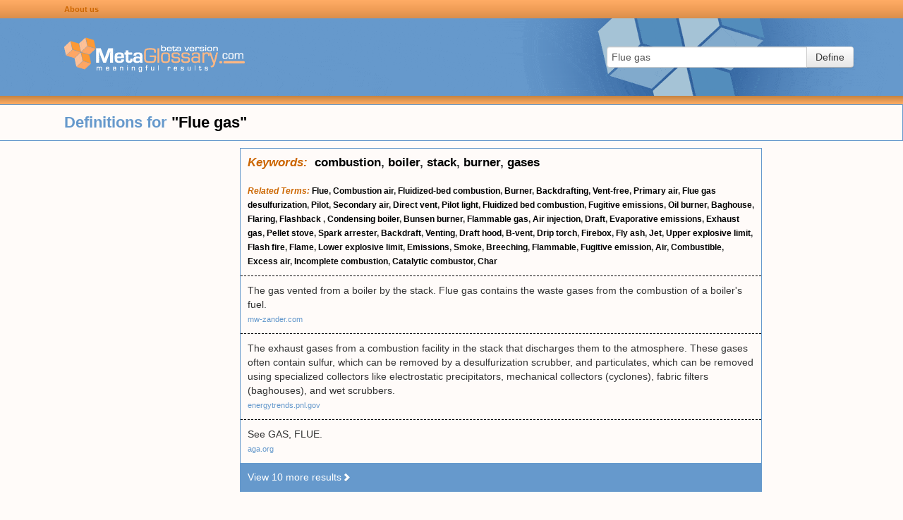

--- FILE ---
content_type: text/html; charset=UTF-8
request_url: https://www.metaglossary.com/define/flue+gas
body_size: 5200
content:

<!DOCTYPE html>
<html lang="en-US">
<head>
    <meta charset="UTF-8">
    <meta http-equiv="X-UA-Compatible" content="IE=edge">
    <meta name="viewport" content="width=device-width, initial-scale=1">
    <link rel="shortcut icon" href="/img/favicon.png" type="image/x-icon" />
        <title>Metaglossary.com - Definitions for &quot;{term}&quot;</title>

    <style>html{font-size:100%;-webkit-text-size-adjust:100%;-ms-text-size-adjust:100%}img{width:auto\9;height:auto;max-width:100%;vertical-align:middle;border:0;-ms-interpolation-mode:bicubic}button,input{margin:0;font-size:100%;vertical-align:middle}button,input{*overflow:visible;line-height:normal}button::-moz-focus-inner,input::-moz-focus-inner{padding:0;border:0}button{-webkit-appearance:button}body{margin:0;font-family:"Helvetica Neue",Helvetica,Arial,sans-serif;font-size:14px;line-height:20px;color:#333;background-color:#fff}a{color:#08c;text-decoration:none}.row{margin-left:-20px;*zoom:1}.row:before,.row:after{display:table;line-height:0;content:""}.row:after{clear:both}[class*="span"]{float:left;min-height:1px;margin-left:20px}.span3{width:220px}.offset1{margin-left:100px}.row-fluid{width:100%;*zoom:1}.row-fluid:before,.row-fluid:after{display:table;line-height:0;content:""}.row-fluid:after{clear:both}.row-fluid [class*="span"]{display:block;float:left;width:100%;min-height:30px;margin-left:2.127659574468085%;*margin-left:2.074468085106383%;-webkit-box-sizing:border-box;-moz-box-sizing:border-box;box-sizing:border-box}.row-fluid [class*="span"]:first-child{margin-left:0}.row-fluid .span3{width:23.404255319148934%;*width:23.351063829787233%}.row-fluid .offset1{margin-left:10.638297872340425%;*margin-left:10.53191489361702%}.row-fluid .offset1:first-child{margin-left:8.51063829787234%;*margin-left:8.404255319148938%}.container-fluid{padding-right:20px;padding-left:20px;*zoom:1}.container-fluid:before,.container-fluid:after{display:table;line-height:0;content:""}.container-fluid:after{clear:both}form{margin:0 0 20px}fieldset{padding:0;margin:0;border:0}input,button{font-size:14px;font-weight:400;line-height:20px}input,button{font-family:"Helvetica Neue",Helvetica,Arial,sans-serif}input[type="text"]{display:inline-block;height:20px;padding:4px 6px;margin-bottom:10px;font-size:14px;line-height:20px;color:#555;vertical-align:middle;-webkit-border-radius:4px;-moz-border-radius:4px;border-radius:4px}input{width:206px}input[type="text"]{background-color:#fff;border:1px solid #ccc;-webkit-box-shadow:inset 0 1px 1px rgba(0,0,0,.075);-moz-box-shadow:inset 0 1px 1px rgba(0,0,0,.075);box-shadow:inset 0 1px 1px rgba(0,0,0,.075)}input:-moz-placeholder{color:#999}input:-ms-input-placeholder{color:#999}input::-webkit-input-placeholder{color:#999}.input-xlarge{width:270px}input{margin-left:0}.input-append{display:inline-block;margin-bottom:10px;font-size:0;white-space:nowrap;vertical-align:middle}.input-append input{font-size:14px}.input-append input{position:relative;margin-bottom:0;*margin-left:0;vertical-align:top;-webkit-border-radius:0 4px 4px 0;-moz-border-radius:0 4px 4px 0;border-radius:0 4px 4px 0}.input-append .btn{vertical-align:top;-webkit-border-radius:0;-moz-border-radius:0;border-radius:0}.input-append input{-webkit-border-radius:4px 0 0 4px;-moz-border-radius:4px 0 0 4px;border-radius:4px 0 0 4px}.input-append .btn{margin-left:-1px}.input-append .btn:last-child{-webkit-border-radius:0 4px 4px 0;-moz-border-radius:0 4px 4px 0;border-radius:0 4px 4px 0}[class*=" icon-"]{display:inline-block;width:14px;height:14px;margin-top:1px;*margin-right:.3em;line-height:14px;vertical-align:text-top;background-image:url(/img/glyphicons-halflings.png);background-position:14px 14px;background-repeat:no-repeat}.icon-white{background-image:url(/img/glyphicons-halflings-white.png)}.icon-chevron-right{background-position:-456px -72px}.btn{display:inline-block;*display:inline;padding:4px 12px;margin-bottom:0;*margin-left:.3em;font-size:14px;line-height:20px;color:#333;text-align:center;text-shadow:0 1px 1px rgba(255,255,255,.75);vertical-align:middle;background-color:#f5f5f5;*background-color:#e6e6e6;background-image:-moz-linear-gradient(top,#fff,#e6e6e6);background-image:-webkit-gradient(linear,0 0,0 100%,from(#fff),to(#e6e6e6));background-image:-webkit-linear-gradient(top,#fff,#e6e6e6);background-image:-o-linear-gradient(top,#fff,#e6e6e6);background-image:linear-gradient(to bottom,#fff,#e6e6e6);background-repeat:repeat-x;border:1px solid #ccc;*border:0;border-color:#e6e6e6 #e6e6e6 #bfbfbf;border-color:rgba(0,0,0,.1) rgba(0,0,0,.1) rgba(0,0,0,.25);border-bottom-color:#b3b3b3;-webkit-border-radius:4px;-moz-border-radius:4px;border-radius:4px;filter:progid:DXImageTransform.Microsoft.gradient(startColorstr='#ffffffff',endColorstr='#ffe6e6e6',GradientType=0);filter:progid:DXImageTransform.Microsoft.gradient(enabled=false);*zoom:1;-webkit-box-shadow:inset 0 1px 0 rgba(255,255,255,.2),0 1px 2px rgba(0,0,0,.05);-moz-box-shadow:inset 0 1px 0 rgba(255,255,255,.2),0 1px 2px rgba(0,0,0,.05);box-shadow:inset 0 1px 0 rgba(255,255,255,.2),0 1px 2px rgba(0,0,0,.05)}button.btn{*padding-top:3px;*padding-bottom:3px}button.btn::-moz-focus-inner{padding:0;border:0}html,body{margin:0;padding:0;background-color:#FFFBF9}.hidden{display:none}.container-fluid{padding:0;margin:0}a{color:#69C}#page{min-height:100%;height:auto!important;height:100%;margin:0 auto -20px}#page .row-fluid{position:relative}#page .sidebar{margin-top:10px}#page .sidebar.sidebar-left{float:left;margin-left:20px;min-width:300px}@media (max-width:768px){#page .sidebar.sidebar-left{display:none}}#page .search-area-wrapper{height:110px;background:#69C url(/img/background-main.gif) no-repeat center center}#page .search-area-wrapper .search-area{float:right;display:block;margin:40px 70px 0 0}@media (max-width:768px){#page .search-area-wrapper .search-area{margin:0 auto;padding-left:30px;width:100%;float:left;box-sizing:border-box}#page .search-area-wrapper .search-area .input-xlarge{width:auto}}#page .search-area-wrapper .logo{margin-top:25px}.bar{display:block}.bar.top-bar{height:26px;line-height:24px;background:#ffac65;background:linear-gradient(180deg,#ffac65 0%,#f19e57 50%,#d98e4c 100%)}.bar.bottom-bar{height:12px;background:#c58340;background:linear-gradient(180deg,#c58340 0%,#ffad66 100%)}.bar .links{margin-left:80px}.bar .links a:link{color:#C60;text-decoration:none;font-size:11px;font-weight:700}@media (max-width:768px){.bar .links a:link{font-size:14px}}.results .header{font-size:22px;font-weight:700;line-height:50px;color:#69C;border:1px solid #69C}.results .header .definition-query b{color:#000}.clusters{margin-left:340px;margin-right:200px}@media (max-width:768px){.clusters{margin:0 auto}}.clusters .cluster{border:1px solid #69C;margin-top:10px}.clusters .cluster .keywords{padding:10px;font-size:17px;font-weight:700}.clusters .cluster .related-terms{padding:10px;font-weight:700;font-size:12px}@media (max-width:768px){.clusters .cluster .related-terms{font-size:14px}}.clusters .cluster .definitions .definition{padding:10px;border-top:1px dashed #000}.clusters .cluster .definitions a{font-size:11px;color:#69C}@media (max-width:768px){.clusters .cluster .definitions a{font-size:14px}}.clusters .cluster .more{padding:10px;background-color:#69C}.clusters .cluster .more a{color:#FFF}.clusters .cluster a{color:#000}.clusters .cluster b{color:#C60;font-style:italic}</style>

    <meta name="csrf-param" content="_csrf">
<meta name="csrf-token" content="wEBsJR7y_F04_iLJQEnOKkft5Y2RbdUMfIpnb4u-W4qwFxZ9RILIEwmqcJkPIqVsBaOyvNMkr0hJ0Dgkv9s5-w==">

    <!-- Global site tag (gtag.js) - Google Analytics -->
    <script defer src="https://www.googletagmanager.com/gtag/js?id=UA-374737-1"></script>
    <script>
        window.dataLayer = window.dataLayer || [];
        function gtag(){dataLayer.push(arguments);}
        gtag('js', new Date());

        gtag('config', 'UA-374737-1');
    </script>

</head>

<body>

<div id="page" class="container-fluid">
    <div class="row-fluid header">
        <div class="row bar top-bar">
            <div class="links offset1"><a href="/about">About us</a></div>
        </div>

        <div class="row search-area-wrapper">
            <div class="logo offset1 span3"><a href="/"><img src="/img/logo-blue.gif" width="256" height="53"/></a></div>
            <div class="search-area">
                <form action="/site/define" method="post">
<input type="hidden" name="_csrf" value="wEBsJR7y_F04_iLJQEnOKkft5Y2RbdUMfIpnb4u-W4qwFxZ9RILIEwmqcJkPIqVsBaOyvNMkr0hJ0Dgkv9s5-w==">                <input type="hidden" name="_csrf" value="wEBsJR7y_F04_iLJQEnOKkft5Y2RbdUMfIpnb4u-W4qwFxZ9RILIEwmqcJkPIqVsBaOyvNMkr0hJ0Dgkv9s5-w==" />
                <fieldset>
                    <div class="input-append">
                        <input type="text" id="appendedInputButtons" class="input-xlarge" name="query" value="Flue gas" placeholder="Enter term">                        <button type="submit" class="btn">Define</button>                    </div>
                </fieldset>
                </form>            </div>

        </div>
        <div class="row bar bottom-bar"></div>
    </div>

    <div class="row-fluid content">
        <div class="row-fluid results">
    <div class="row header">
        <div class="definition-query offset1">Definitions for <b>"Flue gas"</b></div>
    </div>
</div>

<div class="row-fluid">
    <div class="sidebar sidebar-left">

                <!-- MG left -->
        <ins class="adsbygoogle"
             style="display:inline-block;width:300px;height:600px"
             data-ad-client="ca-pub-8212367340963307"
             data-ad-slot="3952848042"></ins>
        <script>
            (adsbygoogle = window.adsbygoogle || []).push({});
        </script>
        
    </div>
    <div class="clusters">

        
            
                <div class="cluster" id="cluster-770650">
                                        <div class="keywords"><b>Keywords:</b>&nbsp;
                                                                                                <a href="/define/combustion">combustion</a>,                                                 <a href="/define/boiler">boiler</a>,                                                 <a href="/define/stack">stack</a>,                                                 <a href="/define/burner">burner</a>,                                                 <a href="/define/gases">gases</a>                                            </div>
                    
                                    <div class="related-terms">
                                                
                        <b>Related Terms:</b>
                                                                                                                                                        <a href="/define/flue">Flue</a>,                                                                                                                                                                                                                     <a href="/define/combustion+air">Combustion air</a>,                                                                                                                                                                                                                     <a href="/define/fluidized-bed+combustion">Fluidized-bed combustion</a>,                                                                                                                                                                                                                     <a href="/define/burner">Burner</a>,                                                                                                                                                                                                                     <a href="/define/backdrafting">Backdrafting</a>,                                                                                                                                                                                                                     <a href="/define/vent-free">Vent-free</a>,                                                                                                                                                                                                                     <a href="/define/primary+air">Primary air</a>,                                                                                                                                                                                                                     <a href="/define/flue+gas+desulfurization">Flue gas desulfurization</a>,                                                                                                                                                                                                                     <a href="/define/pilot">Pilot</a>,                                                                                                                                                                                                                     <a href="/define/secondary+air">Secondary air</a>,                                                                                                                                                                                                                     <a href="/define/direct+vent">Direct vent</a>,                                                                                                                                                                                                                     <a href="/define/pilot+light">Pilot light</a>,                                                                                                                                                                                                                     <a href="/define/fluidized+bed+combustion">Fluidized bed combustion</a>,                                                                                                                                                                                                                     <a href="/define/fugitive+emissions">Fugitive emissions</a>,                                                                                                                                                                                                                     <a href="/define/oil+burner">Oil burner</a>,                                                                                                                                                                                                                     <a href="/define/baghouse">Baghouse</a>,                                                                                                                                                                                                                     <a href="/define/flaring">Flaring</a>,                                                                                                                                                                                                                     <a href="/define/flashback+">Flashback </a>,                                                                                                                                                                                                                     <a href="/define/condensing+boiler">Condensing boiler</a>,                                                                                                                                                                                                                     <a href="/define/bunsen+burner">Bunsen burner</a>,                                                                                                                                                                                                                     <a href="/define/flammable+gas">Flammable gas</a>,                                                                                                                                                                                                                     <a href="/define/air+injection">Air injection</a>,                                                                                                                                                                                                                     <a href="/define/draft">Draft</a>,                                                                                                                                                                                                                     <a href="/define/evaporative+emissions">Evaporative emissions</a>,                                                                                                                                                                                                                     <a href="/define/exhaust+gas">Exhaust gas</a>,                                                                                                                                                                                                                     <a href="/define/pellet+stove">Pellet stove</a>,                                                                                                                                                                                                                     <a href="/define/spark+arrester">Spark arrester</a>,                                                                                                                                                                                                                     <a href="/define/backdraft">Backdraft</a>,                                                                                                                                                                                                                     <a href="/define/venting">Venting</a>,                                                                                                                                                                                                                     <a href="/define/draft+hood">Draft hood</a>,                                                                                                                                                                                                                     <a href="/define/b-vent">B-vent</a>,                                                                                                                                                                                                                     <a href="/define/drip+torch">Drip torch</a>,                                                                                                                                                                                                                     <a href="/define/firebox">Firebox</a>,                                                                                                                                                                                                                     <a href="/define/fly+ash">Fly ash</a>,                                                                                                                                                                                                                     <a href="/define/jet">Jet</a>,                                                                                                                                                                                                                     <a href="/define/upper+explosive+limit">Upper explosive limit</a>,                                                                                                                                                                                                                     <a href="/define/flash+fire">Flash fire</a>,                                                                                                                                                                                                                     <a href="/define/flame">Flame</a>,                                                                                                                                                                                                                     <a href="/define/lower+explosive+limit">Lower explosive limit</a>,                                                                                                                                                                                                                     <a href="/define/emissions">Emissions</a>,                                                                                                                                                                                                                     <a href="/define/smoke">Smoke</a>,                                                                                                                                                                                                                     <a href="/define/breeching">Breeching</a>,                                                                                                                                                                                                                     <a href="/define/flammable">Flammable</a>,                                                                                                                                                                                                                     <a href="/define/fugitive+emission">Fugitive emission</a>,                                                                                                                                                                                                                     <a href="/define/air">Air</a>,                                                                                                                                                                                                                     <a href="/define/combustible">Combustible</a>,                                                                                                                                                                                                                     <a href="/define/excess+air">Excess air</a>,                                                                                                                                                                                                                     <a href="/define/incomplete+combustion">Incomplete combustion</a>,                                                                                                                                                                                                                     <a href="/define/catalytic+combustor">Catalytic combustor</a>,                                                                                                                                                                                                                     <a href="/define/char">Char</a>                                                                                                        </div>
                    
                                        <div class="definitions" id="definitions-770650">
                                                
                                                    <div class="definitions-base">
                        
                        <div class="definition">
                            <div class="text">The gas vented from a boiler by the stack. Flue gas contains the waste gases from the combustion of a boiler's fuel.</div>
                                                            <div class="link"><a href="http://www.mw-zander.com">mw-zander.com</a></div>
                                                    </div>

                        
                                                
                        
                        <div class="definition">
                            <div class="text">The exhaust gases from a combustion facility in the stack that discharges them to the atmosphere. These gases often contain sulfur, which can be removed by a desulfurization scrubber, and particulates, which can be removed using specialized collectors like electrostatic precipitators, mechanical collectors (cyclones), fabric filters (baghouses), and wet scrubbers.</div>
                                                            <div class="link"><a href="http://energytrends.pnl.gov">energytrends.pnl.gov</a></div>
                                                    </div>

                        
                                                
                        
                        <div class="definition">
                            <div class="text">See GAS, FLUE.</div>
                                                            <div class="link"><a href="http://www.aga.org">aga.org</a></div>
                                                    </div>

                        
                                                
                                                    </div><div class="definitions-more hidden">
                        
                        <div class="definition">
                            <div class="text">Gas that is left over after fuel is burned and which is disposed of through a pipe or stack to the outer air.</div>
                                                            <div class="link"><a href="http://www.neo.ne.gov">neo.ne.gov</a></div>
                                                    </div>

                        
                                                
                        
                        <div class="definition">
                            <div class="text">The mixture of gases and fly ash leaving the furnace in a coal-based boiler.</div>
                                                            <div class="link"><a href="http://www.bepc.com">bepc.com</a></div>
                                                    </div>

                        
                                                
                        
                        <div class="definition">
                            <div class="text">The gases emitted to atmosphere from a production or combustion process through the flue or "smoke stack"</div>
                                                            <div class="link"><a href="http://standardfilter.com">standardfilter.com</a></div>
                                                    </div>

                        
                                                
                        
                        <div class="definition">
                            <div class="text">All gases and products of cornbustion exhausted through the flue or chimney.</div>
                                                            <div class="link"><a href="http://forestry.nacdnet.org">forestry.nacdnet.org</a></div>
                                                    </div>

                        
                                                
                        
                        <div class="definition">
                            <div class="text">A mixture of gaseous products resulting from combustion of the fuel. Forced Draft Use of a fan to supply combustion air to the burners of a heater and to overcome the pressure drop of the burners and any air preheat equipment.</div>
                                                            <div class="link"><a href="http://www.heatflux.com">heatflux.com</a></div>
                                                    </div>

                        
                                                
                        
                        <div class="definition">
                            <div class="text">Products of combustion plus excess air plus dilution air (on natural-draft appliances) that pass through the vent.</div>
                                                            <div class="link"><a href="http://www.alltemppro.com">alltemppro.com</a></div>
                                                    </div>

                        
                                                
                        
                        <div class="definition">
                            <div class="text">The air coming out of a chimney after combustion in the burner it is venting. It can include nitrogen oxides, carbon oxides, water vapor, sulfur oxides, particles and many chemical pollutants.</div>
                                                            <div class="link"><a href="http://cleanairworld.org">cleanairworld.org</a></div>
                                                    </div>

                        
                                                
                        
                        <div class="definition">
                            <div class="text">The gaseous products of combustion in the flue to the stack.</div>
                                                            <div class="link"><a href="http://www.mckenziecorp.com">mckenziecorp.com</a></div>
                                                    </div>

                        
                                                
                        
                        <div class="definition">
                            <div class="text">The gas resulting from the combustion of a fuel that is emitted to the flue.</div>
                                                            <div class="link"><a href="http://electromn.com">electromn.com</a></div>
                                                    </div>

                        
                                                
                        
                        <div class="definition">
                            <div class="text">Flue gas is gas that exits to the atmosphere via a flue, which is a pipe or channel for conveying exhaust gases from a fireplace, oven, furnace, boiler or steam generator. Quite often, it refers to the combustion exhaust gas produced at power plants. Its composition depends on what is being burned, but it will usually consist of mostly nitrogen (typically more than two-thirds) derived from the combustion air, carbon dioxide (CO2) and water vapor as well as excess oxygen (also derived from the combustion air).</div>
                                                            <div class="link"><a href="https://en.wikipedia.org">en.wikipedia.org</a></div>
                                                    </div>

                                                    </div>
                        
                                            </div>

                                        <div class="more">
                        <a href="#" class="view-more-results" data-cluster-id="770650">View 10 more results<i class="icon icon-white icon-chevron-right"></i></a>
                    </div>
                    
                                    </div>

            
        
    </div>
    <div class="sidebar sidebar-right">
                <!-- MG right -->
        <ins class="adsbygoogle"
             style="display:inline-block;width:160px;height:600px"
             data-ad-client="ca-pub-8212367340963307"
             data-ad-slot="8383047645"></ins>
        <script>
            (adsbygoogle = window.adsbygoogle || []).push({});
        </script>
            </div>
</div>

<script defer src="//pagead2.googlesyndication.com/pagead/js/adsbygoogle.js"></script>
    </div>

    <div class="push"></div>
</div>

<footer>
    <div class="credits">&copy; <img src="/img/logo-small.gif" width="137" height="19" /> All Rights Reserved - Patent Pending&nbsp;|&nbsp;<a href="http://seraphconsulting.net/">Another site by Seraph</a></div>
    <div class="links">
        <a href="#">Privacy statement</a>&nbsp;|&nbsp;<a href="#">Terms of use</a>
    </div>
</footer>

<script src="/../js/app.js" defer="defer"></script>
<link href="/css/bootstrap.min.css" rel="preload" as="style" onload="this.rel='stylesheet'">
<noscript><link rel="stylesheet" href="/css/bootstrap.min.css"></noscript>

<link href="/css/app.css" rel="preload" as="style" onload="this.rel='stylesheet'">
<noscript><link rel="stylesheet" href="/css/app.css"></noscript>

</body>
</html>


--- FILE ---
content_type: text/html; charset=utf-8
request_url: https://www.google.com/recaptcha/api2/aframe
body_size: 266
content:
<!DOCTYPE HTML><html><head><meta http-equiv="content-type" content="text/html; charset=UTF-8"></head><body><script nonce="SaUhdNpD0uYKXqeKhTG7aw">/** Anti-fraud and anti-abuse applications only. See google.com/recaptcha */ try{var clients={'sodar':'https://pagead2.googlesyndication.com/pagead/sodar?'};window.addEventListener("message",function(a){try{if(a.source===window.parent){var b=JSON.parse(a.data);var c=clients[b['id']];if(c){var d=document.createElement('img');d.src=c+b['params']+'&rc='+(localStorage.getItem("rc::a")?sessionStorage.getItem("rc::b"):"");window.document.body.appendChild(d);sessionStorage.setItem("rc::e",parseInt(sessionStorage.getItem("rc::e")||0)+1);localStorage.setItem("rc::h",'1769628326249');}}}catch(b){}});window.parent.postMessage("_grecaptcha_ready", "*");}catch(b){}</script></body></html>